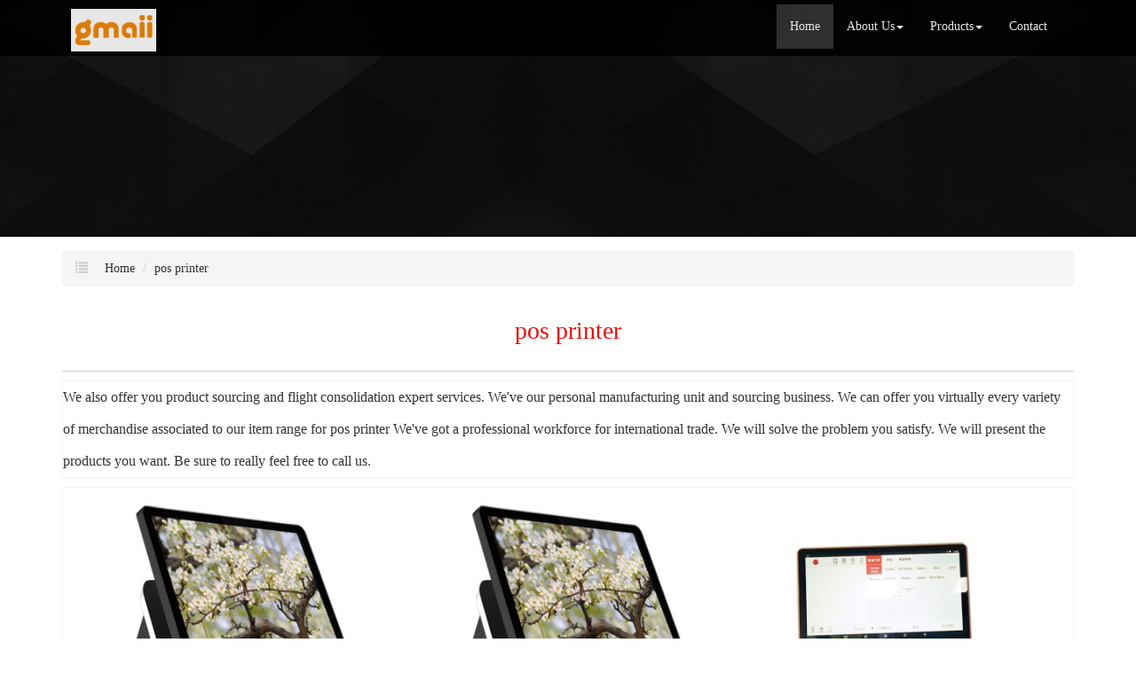

--- FILE ---
content_type: text/html; charset=utf-8
request_url: http://www.agmaiipos.com/china-pos-printer.html
body_size: 11483
content:
<!DOCTYPE html>
<html>
<head>
<meta charset="utf-8" />
<meta name="renderer" content="webkit">
<meta http-equiv="X-UA-Compatible" content="IE=edge,chrome=1">
<meta name="viewport" content="width=device-width, initial-scale=1.0, user-scalable=0, minimal-ui">
<title>pos printer China Manufacture, Exporter, Supplier</title>

<meta name="keywords" content="pos printer" />
<meta name="description" content="China pos printer Manufacture, choose the high quality pos printer from China" />
<link rel="canonical" href="http://www.agmaiipos.com/china-pos-printer.html" />

<link rel="icon" href="" type="image/x-icon" />
<link rel="shortcut icon" href="" type="image/x-icon" />
<link href="/template/f_167_visual/skin/css/bootstrap.min.css" rel="stylesheet">
<link href="data:text/css;charset=utf-8," data-href="/template/f_167_visual/skin/css/bootstrap-theme.min.css" rel="stylesheet" id="bs-theme-stylesheet">
<link href="/template/f_167_visual/skin/css/style.css" rel="stylesheet">
<link href="/template/f_167_visual/skin/css/add.css" rel="stylesheet">
<link href="/template/f_167_visual/skin/css/clear.css" rel="stylesheet">
<link href="/template/f_167_visual/skin/css/bootstrap-submenu.css" rel="stylesheet">
<link href="/template/f_167_visual/skin/js/slide/bootstrap-touch-slider.css" rel="stylesheet" media="all">
<link href="/template/f_167_visual/skin/css/font-awesome.css" rel="stylesheet">
<link href="/template/f_167_visual/skin/css/new.css" rel="stylesheet">
<script src="/template/f_167_visual/skin/js/jquery.min.js"></script>
<script src="/template/f_167_visual/skin/js/jquery-1.11.3.min.js"></script>
<script src="/template/f_167_visual/skin/js/bootstrap.min.js"></script>
<script type="text/javascript" src="/template/f_167_visual/skin/js/wow.min.js"></script>
<script src="/template/f_167_visual/skin/js/slide/jquery.touchSwipe.min.js"></script>
<script src="/template/f_167_visual/skin/js/bootstrap-submenu.js"></script>
</head>
<body>
<div class="view-html">
<div class="container-fluid clearfix column navbar navbar-default layout_152551">
 
<button type="button" class="navbar-toggle collapsed" data-toggle="collapse" data-target="#navbar" aria-expanded="false">
 <span class="sr-only">网站名称</span><span class="icon-bar"></span><span class="icon-bar"></span><span class="icon-bar"></span>
</button>
<div class="container">
<div id="navbar" class="navbar-collapse collapse">
<ul class="nav navbar-nav">
<li class="oen active"><a href="/">Home</a></li>
<li class="oen dropdown">
<a href="/aboutus.html" class="toogle" >About Us<span class="caret"></span></a>
<ul class="two dropdown-menu">
<li>
<a title="Certificates" href="/certificate.html"
 >Certificates</a>
</li>
<li>
<a title="Company Show" href="/factory.html"
 >Company Show</a>
</li>
</ul>
</li>
<li class="oen dropdown">
<a href="/products.html" class="toogle" >Products<span class="caret"></span></a>
<ul class="two dropdown-menu">
<li class="dropdown-submenu">
<a title="Retail  Pos System" href="retail-pos-system-c1542516.html"
 class="toogle">Retail  Pos System</a>
<ul class="three dropdown-menu">
<li>
<a title="Supermarket Pos System" href="supermarket-pos-system-c1542615.html"
 >Supermarket Pos System</a>
</li>
<li>
<a title="Boutique Clothing Store Pos System" href="boutique-clothing-store-pos-system-c1542616.html"
 >Boutique Clothing Store Pos System</a>
</li>
<li>
<a title="Convenience Store Pos System" href="convenience-store-pos-system-c1542617.html"
 >Convenience Store Pos System</a>
</li>
<li>
<a title="Gift Shop Pos System" href="gift-shop-pos-system-c1542618.html"
 >Gift Shop Pos System</a>
</li>
<li>
<a title="Grocery Store Pos System" href="grocery-store-pos-system-c1542619.html"
 >Grocery Store Pos System</a>
</li>
</ul>
</li>
<li class="dropdown-submenu">
<a title="Restaurant Pos System" href="restaurant-pos-system-c1542544.html"
 class="toogle">Restaurant Pos System</a>
<ul class="three dropdown-menu">
<li>
<a title="Food Beverage Pos System" href="food-beverage-pos-system-c1542545.html"
 >Food Beverage Pos System</a>
</li>
<li>
<a title="Bakery Pos System" href="bakery-pos-system-c1542620.html"
 >Bakery Pos System</a>
</li>
<li>
<a title="Bar Pos System" href="bar-pos-system-c1542621.html"
 >Bar Pos System</a>
</li>
<li>
<a title="Coffee Shop Pos System" href="coffee-shop-pos-system-c1542622.html"
 >Coffee Shop Pos System</a>
</li>
<li>
<a title="Full Service Restaurant Pos System" href="full-service-restaurant-pos-system-c1542623.html"
 >Full Service Restaurant Pos System</a>
</li>
</ul>
</li>
<li class="dropdown-submenu">
<a title="Quick-Service POS" href="quick-service-pos-c1542624.html"
 class="toogle">Quick-Service POS</a>
<ul class="three dropdown-menu">
<li>
<a title="Juice Bar Pos System" href="juice-bar-pos-system-c1542625.html"
 >Juice Bar Pos System</a>
</li>
<li>
<a title="Ice Cream Pos System" href="ice-cream-pos-system-c1542626.html"
 >Ice Cream Pos System</a>
</li>
<li>
<a title="Food Truck Pos System" href="food-truck-pos-system-c1542627.html"
 >Food Truck Pos System</a>
</li>
<li>
<a title="Pet Shop Pos System" href="pet-shop-pos-system-c1542628.html"
 >Pet Shop Pos System</a>
</li>
</ul>
</li>
<li class="dropdown-submenu">
<a title="Android Pos System" href="android-pos-system-c1542629.html"
 class="toogle">Android Pos System</a>
<ul class="three dropdown-menu">
<li>
<a title="One Screen Pos System" href="one-screen-pos-system-c1542630.html"
 >One Screen Pos System</a>
</li>
<li>
<a title="Dual Screen Pos System" href="dual-screen-pos-system-c1542631.html"
 >Dual Screen Pos System</a>
</li>
<li>
<a title="All In One Pos Terminal" href="all-in-one-pos-terminal-c1542632.html"
 >All In One Pos Terminal</a>
</li>
<li>
<a title="Retail Cash Register" href="retail-cash-register-c1542633.html"
 >Retail Cash Register</a>
</li>
<li>
<a title="Restaurant Pos System" href="restaurant-pos-system-1542634-c1542634.html"
 >Restaurant Pos System</a>
</li>
</ul>
</li>
<li class="dropdown-submenu">
<a title="Window Pos System" href="window-pos-system-c1542635.html"
 class="toogle">Window Pos System</a>
<ul class="three dropdown-menu">
<li>
<a title="Window 7 Pos System" href="window-7-pos-system-c1542636.html"
 >Window 7 Pos System</a>
</li>
<li>
<a title="Window 10 Pos System" href="window-10-pos-system-c1542637.html"
 >Window 10 Pos System</a>
</li>
</ul>
</li>
<li class="dropdown-submenu">
<a title="Pos Software" href="pos-software-c1542638.html"
 class="toogle">Pos Software</a>
<ul class="three dropdown-menu">
<li>
<a title="Restaurant Pos Software" href="restaurant-pos-software-c1542639.html"
 >Restaurant Pos Software</a>
</li>
<li>
<a title="Retail Pos Software" href="retail-pos-software-c1542640.html"
 >Retail Pos Software</a>
</li>
<li>
<a title="Android Pos Software" href="android-pos-software-c1542641.html"
 >Android Pos Software</a>
</li>
</ul>
</li>
<li class="dropdown-submenu">
<a title="POS Accessories" href="pos-accessories-c1542642.html"
 class="toogle">POS Accessories</a>
<ul class="three dropdown-menu">
<li>
<a title="Thermal Printer" href="thermal-printer-c1542643.html"
 >Thermal Printer</a>
</li>
<li>
<a title="Barcode Scanner" href="barcode-scanner-c1542644.html"
 >Barcode Scanner</a>
</li>
<li>
<a title="Cash Drawer" href="cash-drawer-c1542645.html"
 >Cash Drawer</a>
</li>
</ul>
</li>
<li>
<a title="Attendance System" href="attendance-system-c1551840.html"
 >Attendance System</a>
</li>
<li class="dropdown-submenu">
<a title="Face Mask" href="medical-mask-c1555690.html"
 class="toogle">Face Mask</a>
<ul class="three dropdown-menu">
<li>
<a title="Disposable Face Mask" href="disposable-face-mask-c1556356.html"
 >Disposable Face Mask</a>
</li>
<li>
<a title="Medical Surgical Mask" href="medical-surgical-mask-c1556357.html"
 >Medical Surgical Mask</a>
</li>
<li>
<a title="KN95 Mask" href="kn95-mask-c1556358.html"
 >KN95 Mask</a>
</li>
<li>
<a title="N95 Mask" href="n95-mask-c1556360.html"
 >N95 Mask</a>
</li>
</ul>
</li>
</ul>
</li>
<li class="oen">
<a href="/contact-us.html"  >Contact</a>
</li>
</ul>
</div><div class="row layout_315462" style="float: left;">
 <a href="/" class="navbar-brand text-center">
 <img src="//img.nbxc.com/company/7d/d1fe66e8054c1452e3cdb78044bfa4.jpg" class="img-responsive" alt="Shenzhen Gmaii Technology Limited">
 </a>
</div>
</div>
</div>
</div>

<style>
.navbar {
padding-right: 0;
padding-left: 0;
position: fixed;
right: 0;
left: 0;
z-index: 1030;
border-radius: 0;
}
</style>



<div class="view-html">
<div class="container-fluid clearfix layout_262063">
<div class="row column">
<div class="column visual-slide">
<div id="bootstrap-touch-cslider" class="carousel bs-slider fade row control-round indicators-line" data-ride="carousel" data-pause="hover" data-interval="5000">
<div class="carousel-inner" role="listbox">
<div class="item active">
<img src="/template/f_167_visual/skin/images/s2.jpg"  class="slide-image">
</div>
</div>
</div>
</div>
</div>
</div>
<div class="container-fluid clearfix layout_67908" style="margin-top: 15px; margin-bottom: 15px;">
<div class="row column">
<div class="container clearfix layout_863630">
<div class="row column">
<div class="column visual-category-notifications">


<nav class="sub_menu">
<ol class="breadcrumb">
<span class="glyphicon glyphicon-list"></span>
<li><a href="/">Home</a></li>


<li><a href="/china-pos-printer.html">pos printer</a></li><!---->


</ol>
</nav>
</div>
</div>
</div>
</div>
</div>
<div class="container-fluid clearfix layout_16790 text-center" style="font-size: 20px; margin-top: 0px;">
<div class="row column">
<div class="container clearfix layout_808550">
<div class="row column">
<div class=" visual-category-title">
<h1>pos printer</h1>
</div>
</div>
</div>
</div>
</div>
<div class="container-fluid clearfix layout_650516" style="margin-top: 20px; margin-bottom: 0px;">
<div class="row column">
<div class="container clearfix layout_61342">
<div class="row column">
<div class="hr">
</div>
</div>
</div>
</div>
</div>
<style>
.layout_808550  h1 {
font-size: 28px;
color: #e3120b;
}
.ny_box5 {
border: solid 1px #f3f3f3;
background: #FFFFFF;
/*padding: 20px;*/
box-sizing: border-box;
/*margin: 20px 0px;*/
}

.column .key{
font-size: 16px;
}
</style>

<div class="container-fluid clearfix layout_338152">

<!--list products-->
<div class="row column">
<div class="container clearfix layout_392307">
<div class="row column">
<div class="row" style="border: solid 1px #f3f3f3; background: #FFFFFF;ox-sizing: border-box;line-height: 36px;font-size: 16px;margin-bottom: 10px;margin-top: 10px;">
<div class="row">
We also offer you product sourcing and flight consolidation expert services. We've our personal manufacturing unit and sourcing business. We can offer you virtually every variety of merchandise associated to our item range for <a href="/china-pos-printer.html">pos printer</a> We've got a professional workforce for international trade. We will solve the problem you satisfy. We will present the products you want. Be sure to really feel free to call us.</div>
</div>
<div class="row ny_box5">
 <div class="post-masonry col-xs-12 col-sm-6 col-md-4">
<a href="sale-17-inch-dual-screens-cash-register-pos-system-58675449.html" class="img-auto"><img class="img-responsive" alt="17 inch dual screens cash register pos system" src="//img.nbxc.com/product/3e/4d/cc/d34d343f0ea3cd34e5e91822cb.jpg@4e_360w_360h.src" onerror="onerror_pic(this)"/></a>
<h5>
17 inch dual screens cash register pos system</h5>
<p>
<div class="contact_us">
<a rel="nofollow" href="/inquiry-58675449.html?fromcms=1&msgfrom=373">
<img  src="../../../images/youjian.png" alt="">
Contact Now
</a>
</div>
</p>
</div>  <div class="post-masonry col-xs-12 col-sm-6 col-md-4">
<a href="sale-156-inch-cash-register-machine-touch-pos-system-58675448.html" class="img-auto"><img class="img-responsive" alt="156 inch cash register machine touch pos system" src="//img.nbxc.com/product/3e/4d/cc/d34d343f0ea3cd34e5e91822cb.jpg@4e_360w_360h.src" onerror="onerror_pic(this)"/></a>
<h5>
156 inch cash register machine touch pos system</h5>
<p>
<div class="contact_us">
<a rel="nofollow" href="/inquiry-58675448.html?fromcms=1&msgfrom=373">
<img  src="../../../images/youjian.png" alt="">
Contact Now
</a>
</div>
</p>
</div>  <div class="post-masonry col-xs-12 col-sm-6 col-md-4">
<a href="sale-15-6-single-touch-android-pos-pc-for-restaurant-58330201.html" class="img-auto"><img class="img-responsive" alt="15.6 Single Touch Android POS PC for Restaurant" src="//img.nbxc.com/product/83/de/cd/75a409bf75d38f6c5ceff66fd3.jpg@4e_360w_360h.src" onerror="onerror_pic(this)"/></a>
<h5>
15.6 Single Touch Android POS PC for Restaurant</h5>
<p>
<div class="contact_us">
<a rel="nofollow" href="/inquiry-58330201.html?fromcms=1&msgfrom=373">
<img  src="../../../images/youjian.png" alt="">
Contact Now
</a>
</div>
</p>
</div>  <div class="post-masonry col-xs-12 col-sm-6 col-md-4">
<a href="sale-10-1-maquina-registradora-para-restaurante-caisse-57595449.html" class="img-auto"><img class="img-responsive" alt="10.1 maquina registradora para restaurante caisse" src="//img.nbxc.com/product/2c/e9/be/095f0d8748b7e8965d82ca7742.jpg@4e_360w_360h.src" onerror="onerror_pic(this)"/></a>
<h5>
10.1 maquina registradora para restaurante caisse</h5>
<p>
<div class="contact_us">
<a rel="nofollow" href="/inquiry-57595449.html?fromcms=1&msgfrom=373">
<img  src="../../../images/youjian.png" alt="">
Contact Now
</a>
</div>
</p>
</div>  <div class="post-masonry col-xs-12 col-sm-6 col-md-4">
<a href="sale-10-1-mini-cash-register-pos-with-card-reader-57595147.html" class="img-auto"><img class="img-responsive" alt="10.1 Mini Cash Register POS with Card Reader" src="//img.nbxc.com/product/3d/e0/c3/1ab9bdbac2c1f399c247db03f9.jpg@4e_360w_360h.src" onerror="onerror_pic(this)"/></a>
<h5>
10.1 Mini Cash Register POS with Card Reader</h5>
<p>
<div class="contact_us">
<a rel="nofollow" href="/inquiry-57595147.html?fromcms=1&msgfrom=373">
<img  src="../../../images/youjian.png" alt="">
Contact Now
</a>
</div>
</p>
</div>  <div class="post-masonry col-xs-12 col-sm-6 col-md-4">
<a href="sale-10-1-retail-cash-registers-pos-with-card-reader-57594951.html" class="img-auto"><img class="img-responsive" alt="10.1 retail Cash Registers POS with Card Reader" src="//img.nbxc.com/product/31/04/38/cd681692f895b75066448169fa.jpg@4e_360w_360h.src" onerror="onerror_pic(this)"/></a>
<h5>
10.1 retail Cash Registers POS with Card Reader</h5>
<p>
<div class="contact_us">
<a rel="nofollow" href="/inquiry-57594951.html?fromcms=1&msgfrom=373">
<img  src="../../../images/youjian.png" alt="">
Contact Now
</a>
</div>
</p>
</div>  <div class="post-masonry col-xs-12 col-sm-6 col-md-4">
<a href="sale-retail-pos-terminal-with-nfc-and-keyboard-57594610.html" class="img-auto"><img class="img-responsive" alt="Retail Pos terminal with NFC and keyboard" src="//img.nbxc.com/product/ff/80/fa/8051f7ccc693e93f6fd482cfc0.jpg@4e_360w_360h.src" onerror="onerror_pic(this)"/></a>
<h5>
Retail Pos terminal with NFC and keyboard</h5>
<p>
<div class="contact_us">
<a rel="nofollow" href="/inquiry-57594610.html?fromcms=1&msgfrom=373">
<img  src="../../../images/youjian.png" alt="">
Contact Now
</a>
</div>
</p>
</div>  <div class="post-masonry col-xs-12 col-sm-6 col-md-4">
<a href="sale-12-5-inch-dual-screen-pos-computer-billing-machine-57594389.html" class="img-auto"><img class="img-responsive" alt="12.5 inch dual Screen pos computer billing machine" src="//img.nbxc.com/product/39/1b/79/f04cb43aa1750240506aa83ffc.jpg@4e_360w_360h.src" onerror="onerror_pic(this)"/></a>
<h5>
12.5 inch dual Screen pos computer billing machine</h5>
<p>
<div class="contact_us">
<a rel="nofollow" href="/inquiry-57594389.html?fromcms=1&msgfrom=373">
<img  src="../../../images/youjian.png" alt="">
Contact Now
</a>
</div>
</p>
</div>  <div class="post-masonry col-xs-12 col-sm-6 col-md-4">
<a href="sale-125-dual-screen-pos-tablet-stand-57594380.html" class="img-auto"><img class="img-responsive" alt="125 Dual Screen pos tablet stand" src="//img.nbxc.com/product/a9/2c/73/f03f209efaa3a6548ad4ad71c9.jpg@4e_360w_360h.src" onerror="onerror_pic(this)"/></a>
<h5>
125 Dual Screen pos tablet stand</h5>
<p>
<div class="contact_us">
<a rel="nofollow" href="/inquiry-57594380.html?fromcms=1&msgfrom=373">
<img  src="../../../images/youjian.png" alt="">
Contact Now
</a>
</div>
</p>
</div>  <div class="post-masonry col-xs-12 col-sm-6 col-md-4">
<a href="sale-dining-pos-and-kitchen-preparation-cash-register-57594104.html" class="img-auto"><img class="img-responsive" alt="Dining POS and kitchen preparation Cash register" src="//img.nbxc.com/product/54/07/83/a02b266f73b3478bec8b671a43.jpg@4e_360w_360h.src" onerror="onerror_pic(this)"/></a>
<h5>
Dining POS and kitchen preparation Cash register</h5>
<p>
<div class="contact_us">
<a rel="nofollow" href="/inquiry-57594104.html?fromcms=1&msgfrom=373">
<img  src="../../../images/youjian.png" alt="">
Contact Now
</a>
</div>
</p>
</div>  <div class="post-masonry col-xs-12 col-sm-6 col-md-4">
<a href="sale-table-top-ordering-system-and-e-menu-retail-pos-57594102.html" class="img-auto"><img class="img-responsive" alt="Table Top Ordering System and e-Menu retail POS" src="//img.nbxc.com/product/5f/b4/42/01707b15a50c93b11939fb7a92.jpg@4e_360w_360h.src" onerror="onerror_pic(this)"/></a>
<h5>
Table Top Ordering System and e-Menu retail POS</h5>
<p>
<div class="contact_us">
<a rel="nofollow" href="/inquiry-57594102.html?fromcms=1&msgfrom=373">
<img  src="../../../images/youjian.png" alt="">
Contact Now
</a>
</div>
</p>
</div>  <div class="post-masonry col-xs-12 col-sm-6 col-md-4">
<a href="sale-dual-screen-all-in-one-tablet-pc-pos-57593920.html" class="img-auto"><img class="img-responsive" alt="Dual Screen All in one tablet PC Pos" src="//img.nbxc.com/product/70/c8/cd/42ab6455da62f96803ad870b45.jpg@4e_360w_360h.src" onerror="onerror_pic(this)"/></a>
<h5>
Dual Screen All in one tablet PC Pos</h5>
<p>
<div class="contact_us">
<a rel="nofollow" href="/inquiry-57593920.html?fromcms=1&msgfrom=373">
<img  src="../../../images/youjian.png" alt="">
Contact Now
</a>
</div>
</p>
</div>  <div class="post-masonry col-xs-12 col-sm-6 col-md-4">
<a href="sale-12-5-dual-screen-portable-android-pos-57593912.html" class="img-auto"><img class="img-responsive" alt="12.5`` dual screen portable android pos" src="//img.nbxc.com/product/06/4f/aa/a380f3109204d2e3786e0ee52b.jpg@4e_360w_360h.src" onerror="onerror_pic(this)"/></a>
<h5>
12.5`` dual screen portable android pos</h5>
<p>
<div class="contact_us">
<a rel="nofollow" href="/inquiry-57593912.html?fromcms=1&msgfrom=373">
<img  src="../../../images/youjian.png" alt="">
Contact Now
</a>
</div>
</p>
</div>  <div class="post-masonry col-xs-12 col-sm-6 col-md-4">
<a href="sale-12-5-convertible-dual-screen-smart-pos-57588548.html" class="img-auto"><img class="img-responsive" alt="12.5'' convertible dual screen smart pos" src="//img.nbxc.com/product/87/27/30/ca2f457b6f0bfa231da8580b45.jpg@4e_360w_360h.src" onerror="onerror_pic(this)"/></a>
<h5>
12.5'' convertible dual screen smart pos</h5>
<p>
<div class="contact_us">
<a rel="nofollow" href="/inquiry-57588548.html?fromcms=1&msgfrom=373">
<img  src="../../../images/youjian.png" alt="">
Contact Now
</a>
</div>
</p>
</div>  <div class="post-masonry col-xs-12 col-sm-6 col-md-4">
<a href="sale-12-5-dual-screen-restaurant-cafe-pos-57587516.html" class="img-auto"><img class="img-responsive" alt="12.5'' dual screen restaurant cafe POS" src="//img.nbxc.com/product/ed/26/fb/9cda5c2532d7422774363e0c07.jpg@4e_360w_360h.src" onerror="onerror_pic(this)"/></a>
<h5>
12.5'' dual screen restaurant cafe POS</h5>
<p>
<div class="contact_us">
<a rel="nofollow" href="/inquiry-57587516.html?fromcms=1&msgfrom=373">
<img  src="../../../images/youjian.png" alt="">
Contact Now
</a>
</div>
</p>
</div>  <div class="post-masonry col-xs-12 col-sm-6 col-md-4">
<a href="sale-17-aluminum-next-generation-pos-terminal-57585566.html" class="img-auto"><img class="img-responsive" alt="17 Aluminum next generation pos terminal" src="//img.nbxc.com/product/e5/93/84/338e1360d3bc2bdff745e84d0f.jpg@4e_360w_360h.src" onerror="onerror_pic(this)"/></a>
<h5>
17 Aluminum next generation pos terminal</h5>
<p>
<div class="contact_us">
<a rel="nofollow" href="/inquiry-57585566.html?fromcms=1&msgfrom=373">
<img  src="../../../images/youjian.png" alt="">
Contact Now
</a>
</div>
</p>
</div>  <div class="post-masonry col-xs-12 col-sm-6 col-md-4">
<a href="sale-aluminum-registratori-di-cassa-business-machines-pos-57585565.html" class="img-auto"><img class="img-responsive" alt="Aluminum registratori di cassa business machines pos" src="//img.nbxc.com/product/47/0a/f7/d7e6902324bed7101a8ad4a1ae.jpg@4e_360w_360h.src" onerror="onerror_pic(this)"/></a>
<h5>
Aluminum registratori di cassa business machines pos</h5>
<p>
<div class="contact_us">
<a rel="nofollow" href="/inquiry-57585565.html?fromcms=1&msgfrom=373">
<img  src="../../../images/youjian.png" alt="">
Contact Now
</a>
</div>
</p>
</div>  <div class="post-masonry col-xs-12 col-sm-6 col-md-4">
<a href="sale-17-pos-keyboard-android-pos-terminal-57585435.html" class="img-auto"><img class="img-responsive" alt="17 pos keyboard android pos terminal" src="//img.nbxc.com/product/8a/9d/d2/fd47d4a1c17007b9a03481d12b.jpg@4e_360w_360h.src" onerror="onerror_pic(this)"/></a>
<h5>
17 pos keyboard android pos terminal</h5>
<p>
<div class="contact_us">
<a rel="nofollow" href="/inquiry-57585435.html?fromcms=1&msgfrom=373">
<img  src="../../../images/youjian.png" alt="">
Contact Now
</a>
</div>
</p>
</div>  <div class="post-masonry col-xs-12 col-sm-6 col-md-4">
<a href="sale-dual-screen-emv-android-inventory-pos-57585434.html" class="img-auto"><img class="img-responsive" alt="Dual screen emv android inventory pos" src="//img.nbxc.com/product/97/ed/0c/9114ba14196ebf10402eb70195.jpg@4e_360w_360h.src" onerror="onerror_pic(this)"/></a>
<h5>
Dual screen emv android inventory pos</h5>
<p>
<div class="contact_us">
<a rel="nofollow" href="/inquiry-57585434.html?fromcms=1&msgfrom=373">
<img  src="../../../images/youjian.png" alt="">
Contact Now
</a>
</div>
</p>
</div>  <div class="post-masonry col-xs-12 col-sm-6 col-md-4">
<a href="sale-aluminum-17-automatic-cashier-machine-57585427.html" class="img-auto"><img class="img-responsive" alt="Aluminum 17'' automatic cashier machine" src="//img.nbxc.com/product/3b/1f/24/fed366eb39ec017c51b737167f.jpg@4e_360w_360h.src" onerror="onerror_pic(this)"/></a>
<h5>
Aluminum 17'' automatic cashier machine</h5>
<p>
<div class="contact_us">
<a rel="nofollow" href="/inquiry-57585427.html?fromcms=1&msgfrom=373">
<img  src="../../../images/youjian.png" alt="">
Contact Now
</a>
</div>
</p>
</div>  <div class="post-masonry col-xs-12 col-sm-6 col-md-4">
<a href="sale-touch-aluminum-cash-register-with-nfc-reader-57585423.html" class="img-auto"><img class="img-responsive" alt="Touch Aluminum Cash Register with NFC reader" src="//img.nbxc.com/product/bf/78/32/e29c0f4b8c869b6f3eb3eb7e24.jpg@4e_360w_360h.src" onerror="onerror_pic(this)"/></a>
<h5>
Touch Aluminum Cash Register with NFC reader</h5>
<p>
<div class="contact_us">
<a rel="nofollow" href="/inquiry-57585423.html?fromcms=1&msgfrom=373">
<img  src="../../../images/youjian.png" alt="">
Contact Now
</a>
</div>
</p>
</div>  <div class="post-masonry col-xs-12 col-sm-6 col-md-4">
<a href="sale-17-aluminum-dual-screen-android-pos-with-nfc-57585315.html" class="img-auto"><img class="img-responsive" alt="17`` aluminum dual screen android POS with NFC" src="//img.nbxc.com/product/1e/07/0f/2e02a7aa864c4d932dc772e5c0.jpg@4e_360w_360h.src" onerror="onerror_pic(this)"/></a>
<h5>
17`` aluminum dual screen android POS with NFC</h5>
<p>
<div class="contact_us">
<a rel="nofollow" href="/inquiry-57585315.html?fromcms=1&msgfrom=373">
<img  src="../../../images/youjian.png" alt="">
Contact Now
</a>
</div>
</p>
</div>  <div class="post-masonry col-xs-12 col-sm-6 col-md-4">
<a href="sale-15-6-inch-billing-machine-nfc-reader-57585255.html" class="img-auto"><img class="img-responsive" alt="15.6 inch  billing machine nfc reader" src="//img.nbxc.com/product/b9/06/48/89d23dc751c3b5c3eb6707d093.jpg@4e_360w_360h.src" onerror="onerror_pic(this)"/></a>
<h5>
15.6 inch  billing machine nfc reader</h5>
<p>
<div class="contact_us">
<a rel="nofollow" href="/inquiry-57585255.html?fromcms=1&msgfrom=373">
<img  src="../../../images/youjian.png" alt="">
Contact Now
</a>
</div>
</p>
</div>  <div class="post-masonry col-xs-12 col-sm-6 col-md-4">
<a href="sale-17-dual-screen-pos-for-hair-salon-57585244.html" class="img-auto"><img class="img-responsive" alt="17``  dual screen POS for Hair Salon" src="//img.nbxc.com/product/08/0f/b5/e4a1d5456dde0261e96c320c36.jpg@4e_360w_360h.src" onerror="onerror_pic(this)"/></a>
<h5>
17``  dual screen POS for Hair Salon</h5>
<p>
<div class="contact_us">
<a rel="nofollow" href="/inquiry-57585244.html?fromcms=1&msgfrom=373">
<img  src="../../../images/youjian.png" alt="">
Contact Now
</a>
</div>
</p>
</div> </div>
</div>
</div>
<div class="container clearfix layout_392307" style="margin-top: 10px;margin-bottom: 15px;">
<div class="row column">
<div class="row ny_box5">
<div class="column">
<div class="column visual-conent-comment">
<a href="retail-pos-system-c1542516.html">Retail  Pos System</a>>
<a href="boutique-clothing-store-pos-system-c1542616.html">Boutique Clothing Store Pos System</a>>
<a href="sale-cashcow-pos-system-terminal-all-in-one-57486514.html"> <font style="color:;">Cashcow Pos System Terminal All In One</font> </a><br />
<a href="retail-pos-system-c1542516.html">Retail  Pos System</a>>
<a href="supermarket-pos-system-c1542615.html">Supermarket Pos System</a>>
<a href="sale-all-in-one-pos-system-supermarket-cash-register-57482017.html"> <font style="color:;">All in one Pos System Supermarket Cash Register</font> </a><br />
<a href="android-pos-system-c1542629.html">Android Pos System</a>>
<a href="retail-cash-register-c1542633.html">Retail Cash Register</a>>
<a href="sale-all-in-one-pos-smart-pos-terminal-machine-57486178.html"> <font style="color:;">All in One Pos Smart Pos Terminal Machine</font> </a><br />
<a href="pos-software-c1542638.html">Pos Software</a>>
<a href="restaurant-pos-software-c1542639.html">Restaurant Pos Software</a>>
<a href="sale-gmaii-android-banking-pos-software-app-57485807.html"> <font style="color:;">Gmaii Android Banking Pos Software App</font> </a><br />
<a href="restaurant-pos-system-c1542544.html">Restaurant Pos System</a>>
<a href="full-service-restaurant-pos-system-c1542623.html">Full Service Restaurant Pos System</a>>
<a href="sale-punto-de-venta-android-pos-sistem-machine-terminal-57486135.html"> <font style="color:;">Punto De Venta Android Pos Sistem Machine Terminal</font> </a><br />
<a href="android-pos-system-c1542629.html">Android Pos System</a>>
<a href="one-screen-pos-system-c1542630.html">One Screen Pos System</a>>
<a href="sale-wireless-android-restaurant-pos-system-all-in-one-57486186.html"> <font style="color:;">Wireless Android Restaurant Pos System all in One</font> </a><br />
<a href="restaurant-pos-system-c1542544.html">Restaurant Pos System</a>>
<a href="full-service-restaurant-pos-system-c1542623.html">Full Service Restaurant Pos System</a>>
<a href="sale-gmai-pos-android-all-in-one-system-57487700.html"> <font style="color:;">Gmai Pos Android All in One System</font> </a><br />
<a href="android-pos-system-c1542629.html">Android Pos System</a>>
<a href="all-in-one-pos-terminal-c1542632.html">All In One Pos Terminal</a>>
<a href="sale-15-inch-touch-screen-android-pos-machine-nfc-57488437.html"> <font style="color:;">15 Inch Touch Screen Android Pos Machine NFC</font> </a><br />
<a href="window-pos-system-c1542635.html">Window Pos System</a>>
<a href="window-10-pos-system-c1542637.html">Window 10 Pos System</a>>
<a href="sale-punto-de-sistema-de-venta-pos-terminal-ethernet-57489685.html"> <font style="color:;">Punto De Sistema De Venta Pos Terminal Ethernet</font> </a><br />
<a href="restaurant-pos-system-c1542544.html">Restaurant Pos System</a>>
<a href="coffee-shop-pos-system-c1542622.html">Coffee Shop Pos System</a>>
<a href="sale-marketing-payment-systems-terminators-pos-machine-57490163.html"> <font style="color:;">Marketing Payment Systems Terminators Pos Machine</font> </a><br />
<a href="restaurant-pos-system-c1542544.html">Restaurant Pos System</a>>
<a href="bakery-pos-system-c1542620.html">Bakery Pos System</a>>
<a href="sale-sunmi-v1-windows-pos-terminal-cashier-system-57490207.html"> <font style="color:;">Sunmi v1 Windows Pos Terminal Cashier System</font> </a><br />
<a href="window-pos-system-c1542635.html">Window Pos System</a>>
<a href="window-10-pos-system-c1542637.html">Window 10 Pos System</a>>
<a href="sale-tablet-billing-machine-pos-payment-terminal-for-supermarket-57491123.html"> <font style="color:;">Tablet Billing Machine Pos Payment Terminal For Supermarket</font> </a><br />
<a href="window-pos-system-c1542635.html">Window Pos System</a>>
<a href="window-7-pos-system-c1542636.html">Window 7 Pos System</a>>
<a href="sale-pos-machine-windows-caja-registradora-restaurante-57491267.html"> <font style="color:;">Pos Machine Windows Caja Registradora Restaurante</font> </a><br />
<a href="retail-pos-system-c1542516.html">Retail  Pos System</a>>
<a href="grocery-store-pos-system-c1542619.html">Grocery Store Pos System</a>>
<a href="sale-custom-pos-restaurant-ticket-machine-terminal-system-57491647.html"> <font style="color:;">Custom Pos Restaurant Ticket Machine Terminal System</font> </a><br />
<a href="android-pos-system-c1542629.html">Android Pos System</a>>
<a href="dual-screen-pos-system-c1542631.html">Dual Screen Pos System</a>>
<a href="sale-pos-system-cash-register-hardware-machine-57493431.html"> <font style="color:;">Pos System Cash Register Hardware Machine</font> </a><br />
<a href="android-pos-system-c1542629.html">Android Pos System</a>>
<a href="dual-screen-pos-system-c1542631.html">Dual Screen Pos System</a>>
<a href="sale-gmaii-retail-cash-pos-system-billing-machine-device-57493456.html"> <font style="color:;">Gmaii Retail Cash Pos System Billing Machine Device</font> </a><br />
</div>
</div>
</div>
</div>
</div>
</div>
</div>
<div class="container-fluid clearfix layout_296434">
<div class="row column">
<div class="container clearfix layout_480985">
<div class="row column">
<div class="column visual-list-page">
</div>
</div>
</div>
</div>
</div>
</div><div class="view-html">
<div class="container-fluid clearfix layout_625021" style="padding-top: 40px; padding-bottom: 40px; background-color: rgb(27, 27, 27);">
<div class="column">
<div class="container clearfix layout_50263">
<div class="column">
<div class="tag">
<div class="tag">
<div class="title10">
<h4><a title="contact us" href="/contact-us.html" target="_blank">Contact Information</a></h4>
<p>CONTACT US</p>
</div></div>
</div>
<div class="container clearfix layout_711007 foot-list">
<div class="column">
<div class="col-md-6 layout_31134" style="display: block;">
<div class="row column">
<div class="visual-custtag visual-sitename visual-inline-block foot-title-h4" rel="config::get('sitename')" style="display: block; font-size: 18px; color: rgb(255, 255, 255); margin-bottom: 30px;">
<p>
Shenzhen Gmaii Technology Limited</p>
</div>
<div class="column">
<p>
Contact Person: Yang</p>
<p>
Phone：86-755-23128606</p>
<p>
Fax：</p>
<p>
Address:  No. 45-D3, Shasan Road, Shajing Subdistrict, Bao\'an District, Shenzhen, Guangdong, CN,Shenzhen,Guangdong</p>
<div class="clearfix">
</div>
</div>
</div>
</div>
<div class="col-md-6 layout_182697" style="display: block;">
<div class="row column">
<div class=" visual-guestbook">

<form  name="form1" class="form_message" onsubmit="return false;">
Full name

        <input name="nickname" id="nickname" value="" class="guestbook_input" />
   




Contact Phone
<input name="guesttel" id="guestetel" value="" class="guestbook_input" />

Content
<textarea name="content" class="guestbook_textarea"></textarea>

    <div>
                    <input type='text' id="verify"  tabindex="3"  name="verify" style="display:inline-block;float:left;"/>
            
        <img src="/index.php?case=tool&act=verify" id="checkcode" onclick="this.src='/index.php?case=tool&act=verify&id='+Math.random()*5;" style="cursor:pointer;" alt="点击刷新验证码" align="absmiddle"/>
                
    </div>




 <script type="text/javascript">
     $(function(){
         $("#guestsubmit").click(function(){
             if($("#nickname").val()==''){
                 //alert('姓名不能为空');
                 alert('full name can not be empty!');
                 return false;
             }
             
             if($("#guestetel").val()==''){
                 //alert("联系电话不能为空");
                 alert("Contact Phone can not be empty!");
                 return false;
             }

             if($(".guestbook_textarea").val()==''){
                 //alert("内容不能为空");
                 alert("content can not be empty!");
                 return false;
             }

             if($("#verify").val()==''){
                 alert("Verification code can not be empty!");
                 //alert("验证码不能为空");
                 return false;
             }
    var url=window.location.href;


             $.ajax({
                 url:"/index.php?case=guestbook&act=index",
                 data:'nickname='+$("#nickname").val()+'&guesttel='+$("#guestetel").val()+'&content='+$(".guestbook_textarea").val()+'&submit='+'submission'+'&verify='+$("#verify").val()+'&url='+url,
                 dataType:'json',
                 type:'post',
                 success:function(data){
                     if(data.error ===0){
                         alert(data.success);
                         $("#nickname").val("");
                         $("#guestetel").val("");
                         $(".guestbook_textarea").val("");
                         $("#verify").val("");
                         $("#checkcode").trigger('click');

                     }else{
                         alert(data.error);
                         $("#checkcode").trigger('click');
                     }
                 }
             });

         });
     });


 </script>



<div class="blank20"></div>
<input type="submit" id="guestsubmit" name="submit" value="submission" class="guestbook_btn">
</form></div>
</div>
</div>
<div class="clearfix layout_834171" style="display: block;">
</div>
</div>
</div>
</div>
</div>
</div>
</div>
</div><div class="clearfix"></div>
<!--foot -->
<footer>
<div class="foot">
<div class="container">
<div class="row">
<div class="copyright">
<p>
© 2019 CHINA WAY. All Rights Reserved.<a href="" target="_blank">Shenzhen Gmaii Technology Limited</a>,Inc. &nbsp;&nbsp;All Rights Reserved.&nbsp;&nbsp;<a href="/sitemap.xml" target="_blank">Sitemap</a>.&nbsp;&nbsp;<a href="/sitemap.html" target="_blank">Sitemap.html</a>
</p>
</div>
</div>
</div>
</div>
</footer>
<!-- foot end -->
<div class="home-links">
<div class="container">
<div class="row">
<strong>links：</strong>
<div class="links-a">
<a href="http://www.atianlongspray.com" target="_blank">Zinc Wire</a>/
<a href="http://www.aetopwireharness.com" target="_blank">OBD2</a>/
<a href="http://www.aexpowercome.com" target="_blank">Lithium Ion Battery</a>/
<a href="http://www.aangeltondal.com" target="_blank">Touch Monitor</a>/
<a href="http://www.acwpcb.com" target="_blank">Multi-Layers Rigid Boards</a>/
<a href="http://www.aasi-sound.com" target="_blank">Power Amplifier</a>/
<a href="http://www.aqsprinter.com" target="_blank">Dot Matrix Printer</a>/
<a href="http://www.avowsound.com" target="_blank">Wireless Earphones</a>/
<a href="http://www.aheadwayli-battery.com" target="_blank">Fast Charge LiFePO4 Battery</a>/
<a href="http://www.afyledlights.com" target="_blank">Led Indoor Lighting</a>/
</div>
<div class="links-logo">
</div>
</div>
</div>
</div>

<div class="servers-wap">

<style type="text/css">



#plug-wrap {
    position: fixed;
top: 0;
left: 0;
width: 100%;
height: 100%;
background: rgba(0, 0, 0, 0);
    z-index:800;
}
.top_bar {
    position:fixed;
    bottom:0;
    right:0px;
    z-index:900;
    -webkit-tap-highlight-color: rgba(0, 0, 0, 0);
    font-family: Helvetica, Tahoma, Arial, Microsoft YaHei, sans-serif;
}
.plug-menu {
    -webkit-appearance:button;
    display:inline-block;
    width:36px;
    height:36px;
    border-radius:36px;
    position: absolute;
    bottom:17px;
    right: 17px;
    z-index:999;
    box-shadow: 0 0 0 4px #FFFFFF, 0 2px 5px 4px rgba(0, 0, 0, 0.25);
   
    -webkit-transition: -webkit-transform 200ms;
    -webkit-transform:rotate(1deg);
    color:#fff;
    background-image:url('/template/f_167_visual/skin/images/wao/plug.png');
    background-repeat: no-repeat;
    -webkit-background-size: 80% auto;
    background-size: 80% auto;
    background-position: center center;
}
.plug-menu:before {
    font-size:20px;
    margin:9px 0 0 9px;
}
.plug-menu:checked {
    -webkit-transform:rotate(135deg);
}
.top_menu>li {
    width: 32px;
    height:32px;
    border-radius:32px;
    box-shadow: 0 0 0 3px #FFFFFF, 0 2px 5px 3px rgba(0, 0, 0, 0.25);
    
    position:absolute;
    bottom:0;
    right:0;
    margin-bottom: 20px;
    margin-right:20px;
    z-index:900;
    -webkit-transition: -webkit-transform 200ms;
}
.top_menu>li a {
    color:#fff;
    font-size:20px;
    display: block;
    height: 100%;
    line-height: 33px;
    text-align: center;
}
.top_menu>li>a label{
display:none;
}
.top_menu>li a img {
display: block;
width: 22px;
height: 22px;
text-indent: -999px;
position: absolute;
top: 50%;
left: 50%;
margin-top: -11px;
margin-left: -11px;
}
.top_menu>li.on:nth-of-type(1) {
-webkit-transform: translate(-0, -100px) rotate(720deg);
}
.top_menu>li.on:nth-of-type(2) {
-webkit-transform: translate(-47px, -81px) rotate(720deg);
}
.top_menu>li.on:nth-of-type(3) {
-webkit-transform: translate(-81px, -45px) rotate(720deg);
}
.top_menu>li.on:nth-of-type(4) {
-webkit-transform: translate(-100px, 0) rotate(720deg);
}
 
#sharemcover {
position: fixed;
top: 0;
left: 0;
width: 100%;
height: 100%;
background: rgba(0, 0, 0, 0.7);
display: none;
z-index: 20000;
}
#sharemcover img {
position: fixed;
right: 18px;
top: 5px;
width: 260px;
height: 180px;
z-index: 20001;
border:0;
}

</style>
<div class="top_bar" style="-webkit-transform:translate3d(0,0,0)">
<nav>
     <ul id="top_menu" class="top_menu">
      <input type="checkbox" id="plug-btn" class="plug-menu themeStyle" style="background-image:url('/template/f_167_visual/skin/images/wap/plug.png');border:0px;">
       <li class="themeStyle out" style="background:"> 
  <a href="tel:86-755-23128606"><img src="/template/f_167_visual/skin/images/wap/plugmenu1.png"><label>Phone</label></a>
  </li>
  <li class="themeStyle out" style="background:">
<a href="sms:"><img src="/template/f_167_visual/skin/images/wap/plugmenu3.png"><label>Short message</label></a>
</li>
<li class="themeStyle out" style="background:">
<a href="mqqwpa://im/chat?chat_type=wpa&uin=419392429&version=1&src_type=web&web_src=" id="btn_fenxiang"><img src="/template/f_167_visual/skin/images/wap/plugmenu5.png"><label>QQ number</label></a>
</li>   
<li class="themeStyle out" style="background:">
<a href="/index.php?case=guestbook&act=index"><img src="/template/f_167_visual/skin/images/wap/plugmenu6.png"><label>message</label></a>
</li>


</ul>
  </nav>
</div>

<div id="plug-wrap" style="display: none;" ></div>
<script>
$(function(){
        $(".plug-menu").click(function(){
        var li = $(this).parents('ul').find('li');
        if(li.attr("class") == "themeStyle on"){
                li.removeClass("themeStyle on");
                li.addClass("themeStyle out");
        }else{
                li.removeClass("themeStyle out");
                li.addClass("themeStyle on");
        }
        });
});
</script> </div>

<!-- 导航下拉缩小高度 -->
<script type="text/javascript">
<!--
$(document).ready(function(){
$(window).scroll(function() {
var top = $(".carousel-indicators,.visual-category-img").offset().top; //获取指定位置
var scrollTop = $(window).scrollTop();  //获取当前滑动位置
if(scrollTop > top){                 //滑动到该位置时执行代码
$(".navbar").addClass("active");
}else{
$(".navbar").removeClass("active");
}
});
});

$(function(){	
    var cubuk_seviye = $(document).scrollTop();
    var header_yuksekligi = $('.navbar').outerHeight();

    $(window).scroll(function() {
        var kaydirma_cubugu = $(document).scrollTop();

        if (kaydirma_cubugu > header_yuksekligi){$('.navbar').addClass('gizle');} 
        else {$('.navbar').removeClass('gizle');}

        if (kaydirma_cubugu > cubuk_seviye){$('.navbar').removeClass('sabit');} 
        else {$('.navbar').addClass('sabit');}				

        cubuk_seviye = $(document).scrollTop();	
     });
});
//-->
</script>

<!-- 鼠标滑过展开一级菜单/一级菜单可点击 -->
<script type="text/javascript">
$(function () {
$(".dropdown,.dropdown-submenu").mouseover(function () {
$(this).addClass("open");
});
$(".dropdown,.dropdown-submenu").mouseleave(function(){
$(this).removeClass("open");
})
}); 
$(document).ready(function(){
var _width = $(window).width(); 
if(_width < 768){			
$("#navbar a.toogle").click(function(){
event.preventDefault();
});
}
 });
</script>



<script>
    $(document).ready(function() {
      $("#owl-demo1").owlCarousel({
        items : 3,
margin : 10,
nav : true,
dots : true,
loop : true,
autoplay : false,
responsive:{
320 : {items: 1},
480 : {items: 1},
768 : {items: 2},
992 : {items: 3},
1200 : {items: 3}
}
      });
    });
</script> 


<!-- Bootstrap core Javascript
================================================== -->
<!-- Placed at the end of the document so the pages load faster -->
<script src="/template/f_167_visual/skin/js/bootstrap.min.js"></script>
<!-- Just to make our placeholder images work. Don't actually copy the next line! -->
<script src="/template/f_167_visual/skin/js/holder.min.js"></script>
<!-- IE10 viewport hack for Surface/desktop Windows 8 bug -->
<script src="/template/f_167_visual/skin/js/ie10-viewport-bug-workaround.js"></script>
<script src="/template/f_167_visual/skin/js/bootstrap-submenu.js"></script>

<!--[if lt IE 9]><!-->
<script src="/template/f_167_visual/skin/js/ie/html5shiv.min.js"></script>
<script src="/template/f_167_visual/skin/js/ie/respond.min.js"></script>
<![endif]-->



<!-- 图片滚动 -->

<script src="/template/f_167_visual/skin/js/owl.carousel.min.js"></script>



<!-- 幻灯 -->
<script src="/template/f_167_visual/skin/js/slide/jquery.touchSwipe.min.js"></script>
<script src="/template/f_167_visual/skin/js/slide/bootstrap-touch-slider.js"></script>

<!-- 繁简切换 -->

<!-- 左侧树形菜单 -->
<link rel="stylesheet" href="/template/f_167_visual/skin/js/left_menu_list/left_menu_list.css">
<script src="/template/f_167_visual/skin/js/left_menu_list/left_menu_list.js"></script>


<!-- 内容图片相册 -->
<link href="/template/f_167_visual/skin/js/lightgallery/css/lightgallery.css" rel="stylesheet">
<script src="/template/f_167_visual/skin/js/lightgallery/js/lightgallery.min.js"></script>
<script src="/template/f_167_visual/skin/js/lightgallery/js/lg-pager.min.js"></script>

<script src="/template/f_167_visual/skin/js/lightgallery/js/lg-fullscreen.min.js"></script>
<script src="/template/f_167_visual/skin/js/lightgallery/js/lg-zoom.min.js"></script>
<script src="/template/f_167_visual/skin/js/lightgallery/js/lg-hash.min.js"></script>

<script>
    lightGallery(document.getElementById('lightgallery'));
</script>

<!-- 内容文字大小 -->
<script src="/template/f_167_visual/skin/js/c_tool.js"></script>

<!-- 左侧树形菜单 -->
<link rel="stylesheet" href="/template/f_167_visual/skin/js/left_menu_list/left_menu_list.css">
<script src="/template/f_167_visual/skin/js/left_menu_list/left_menu_list.js"></script>



<!-- 幻灯支持手势滑动 -->
<script type="text/javascript">
$('#bootstrap-touch-slider,#bootstrap-touch-cslider').bsTouchSlider();
</script>

</body>
</html>

--- FILE ---
content_type: text/css
request_url: http://www.agmaiipos.com/template/f_167_visual/skin/js/left_menu_list/left_menu_list.css
body_size: 492
content:
.left_menu_list h5{cursor:pointer;font-size:16px;padding:5px 0}.left_menu_list .opened-for-codepen{display:none}h5.left_menu_list_two{padding:5px 0 5px 5px;font-size:14px}h5.left_menu_list_three{padding:5px 0 5px 10px;font-size:14px}h5.left_menu_list_four{padding:5px 0 5px 15px;font-size:14px}h5.left_menu_list_five{padding:5px 0 5px 20px;font-size:14px}h5.left_menu_list_six{padding:5px 0 5px 25px;font-size:14px}h5.left_menu_list_seven{padding:5px 0 5px 30px;font-size:14px}